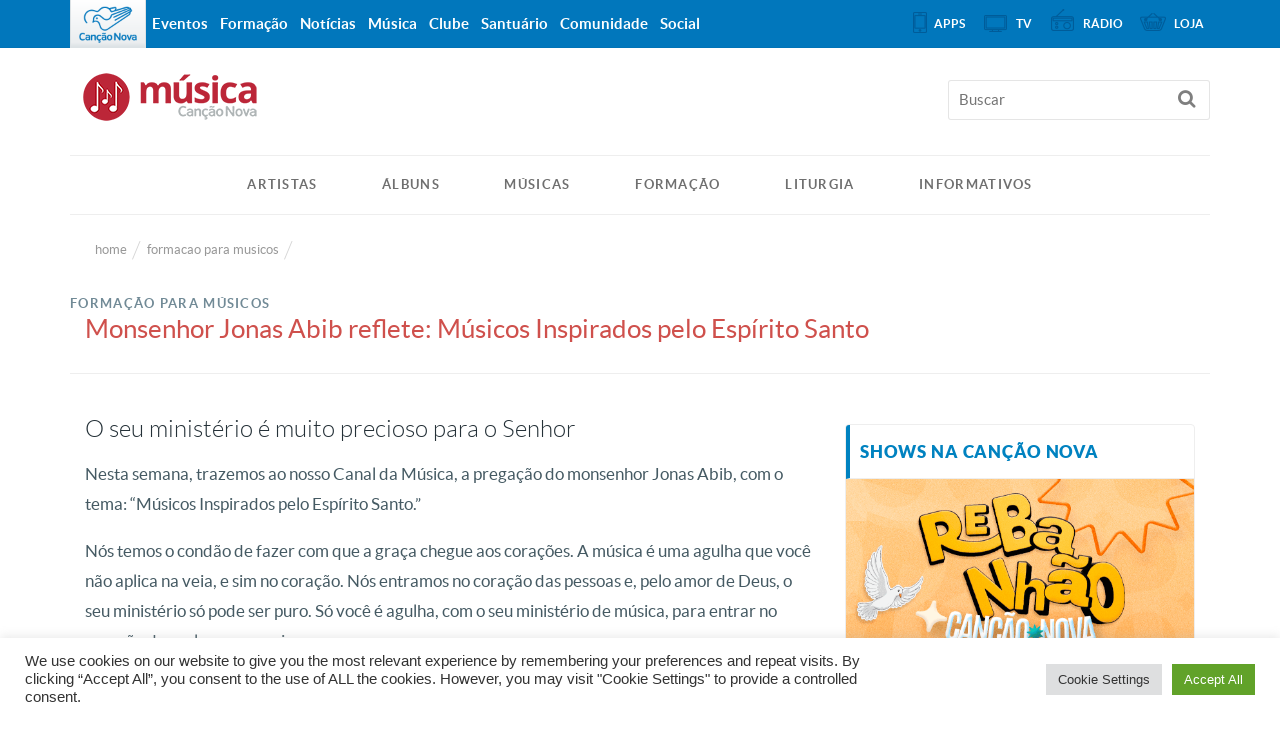

--- FILE ---
content_type: text/html; charset=UTF-8
request_url: https://musica.cancaonova.com/formacao-para-musicos/monsenhor-jonas-abib-reflete-musicos-inspirados-pelo-espirito-santo/
body_size: 15860
content:
<!DOCTYPE html>
<!--[if lt IE 7 ]><html  prefix="og: http://ogp.me/ns# og: http://ogp.me/ns#" class="no-js ie ie6 lte7 lte8 lte9"><![endif]-->
<!--[if IE 7 ]><html  prefix="og: http://ogp.me/ns# og: http://ogp.me/ns#" class="no-js ie ie7 lte7 lte8 lte9"><![endif]-->
<!--[if IE 8 ]><html  prefix="og: http://ogp.me/ns# og: http://ogp.me/ns#" class="no-js ie ie8 lte8 lte9"><![endif]-->
<!--[if IE 9 ]><html  prefix="og: http://ogp.me/ns# og: http://ogp.me/ns#" class="no-js ie ie9 lte9"><![endif]-->
<!--[if IE ]><html  prefix="og: http://ogp.me/ns# og: http://ogp.me/ns#" class="no-js ie"><![endif]-->
<!--[if (gt IE 9)|!(IE)]><!--><html  prefix="og: http://ogp.me/ns# og: http://ogp.me/ns#" ><!--<![endif]-->
	<head>
        <meta name="facebook-domain-verification" content="y1v0ycp1r8hs4j3gvxg9e9bol38157" />
                        <meta charset="UTF-8" />
        <meta name="viewport" content="width=device-width, initial-scale=1.0, maximum-scale=1.0, user-scalable=0">
        <meta http-equiv="X-UA-Compatible" content="IE=edge">
        				<link rel="shortcut icon" href="https://static.cancaonova.com/favicons/favicon.ico" type="image/x-icon" />

		<link rel="apple-touch-icon" sizes="57x57" href="https://static.cancaonova.com/favicons/apple-touch-icon-57x57.png">
		<link rel="apple-touch-icon" sizes="60x60" href="https://static.cancaonova.com/favicons/apple-touch-icon-60x60.png">
		<link rel="apple-touch-icon" sizes="72x72" href="https://static.cancaonova.com/favicons/apple-touch-icon-72x72.png">
		<link rel="apple-touch-icon" sizes="76x76" href="https://static.cancaonova.com/favicons/apple-touch-icon-76x76.png">
		<link rel="apple-touch-icon" sizes="114x114" href="https://static.cancaonova.com/favicons/apple-touch-icon-114x114.png">
		<link rel="apple-touch-icon" sizes="120x120" href="https://static.cancaonova.com/favicons/apple-touch-icon-120x120.png">
		<link rel="apple-touch-icon" sizes="144x144" href="https://static.cancaonova.com/favicons/apple-touch-icon-144x144.png">
		<link rel="apple-touch-icon" sizes="152x152" href="https://static.cancaonova.com/favicons/apple-touch-icon-152x152.png">
		<link rel="apple-touch-icon" sizes="180x180" href="https://static.cancaonova.com/favicons/apple-touch-icon-180x180.png">
		<link rel="icon" type="image/png" href="https://static.cancaonova.com/favicons/favicon-32x32.png" sizes="32x32">
		<link rel="icon" type="image/png" href="https://static.cancaonova.com/favicons/android-chrome-192x192.png" sizes="192x192">
		<link rel="icon" type="image/png" href="https://static.cancaonova.com/favicons/favicon-96x96.png" sizes="96x96">
		<link rel="icon" type="image/png" href="https://static.cancaonova.com/favicons/favicon-16x16.png" sizes="16x16">
		<link rel="manifest" href="https://static.cancaonova.com/favicons/manifest.json">
		<link rel="mask-icon" href="https://static.cancaonova.com/favicons/safari-pinned-tab.svg" color="#5bbad5">
		<meta name="msapplication-config" content="https://static.cancaonova.com/favicons/browserconfig.xml" />
		<meta name="msapplication-TileColor" content="#003c54">
		<meta name="msapplication-TileImage" content="https://static.cancaonova.com/favicons/mstile-144x144.png">
		<meta name="theme-color" content="#ffffff">        <link rel="profile" href="http://gmpg.org/xfn/11" />
        <title>Monsenhor Jonas Abib reflete: Músicos Inspirados pelo Espírito Santo</title>
        <meta name='robots' content='max-image-preview:large' />

<!-- This site is optimized with the Yoast SEO plugin v5.2 - https://yoast.com/wordpress/plugins/seo/ -->
<meta name="description" content="Nesta semana, trazemos como formação a pregação de monsenhor Jonas Abib com o título: &quot;Músicos Inspirados pelo Espírito Santo!&quot;. Assista!"/>
<link rel="canonical" href="https://musica.cancaonova.com/formacao-para-musicos/monsenhor-jonas-abib-reflete-musicos-inspirados-pelo-espirito-santo/" />
<meta property="og:locale" content="pt_BR" />
<meta property="og:type" content="article" />
<meta property="og:title" content="Monsenhor Jonas Abib reflete: Músicos Inspirados pelo Espírito Santo" />
<meta property="og:description" content="Nesta semana, trazemos como formação a pregação de monsenhor Jonas Abib com o título: &quot;Músicos Inspirados pelo Espírito Santo!&quot;. Assista!" />
<meta property="og:url" content="https://musica.cancaonova.com/formacao-para-musicos/monsenhor-jonas-abib-reflete-musicos-inspirados-pelo-espirito-santo/" />
<meta property="og:site_name" content="Música Católica" />
<meta property="article:section" content="Formação" />
<meta property="article:published_time" content="2018-11-23T09:00:24-02:00" />
<meta property="article:modified_time" content="2018-11-16T10:41:38-02:00" />
<meta property="og:updated_time" content="2018-11-16T10:41:38-02:00" />
<meta property="og:image" content="https://img.cancaonova.com/cnimages/canais/uploads/sites/15/2018/10/Formação-para-músicos.jpg" />
<meta property="og:image:secure_url" content="https://img.cancaonova.com/cnimages/canais/uploads/sites/15/2018/10/Formação-para-músicos.jpg" />
<meta property="og:image:width" content="1600" />
<meta property="og:image:height" content="1200" />
<meta name="twitter:card" content="summary_large_image" />
<meta name="twitter:description" content="Nesta semana, trazemos como formação a pregação de monsenhor Jonas Abib com o título: &quot;Músicos Inspirados pelo Espírito Santo!&quot;. Assista!" />
<meta name="twitter:title" content="Monsenhor Jonas Abib reflete: Músicos Inspirados pelo Espírito Santo" />
<meta name="twitter:image" content="https://img.cancaonova.com/cnimages/canais/uploads/sites/15/2018/10/Formação-para-músicos.jpg" />
<!-- / Yoast SEO plugin. -->

<link rel='dns-prefetch' href='//static.cancaonova.com' />
<link rel='dns-prefetch' href='//code.jquery.com' />
<link rel='dns-prefetch' href='//www.googletagmanager.com' />
<link rel="alternate" type="application/rss+xml" title="Feed para Música Católica &raquo;" href="https://musica.cancaonova.com/feed/" />
		<!-- This site uses the Google Analytics by MonsterInsights plugin v8.15 - Using Analytics tracking - https://www.monsterinsights.com/ -->
							<script src="//www.googletagmanager.com/gtag/js?id=UA-23737994-1"  data-cfasync="false" data-wpfc-render="false" type="text/javascript" async></script>
			<script data-cfasync="false" data-wpfc-render="false" type="text/javascript">
				var mi_version = '8.15';
				var mi_track_user = true;
				var mi_no_track_reason = '';
				
								var disableStrs = [
															'ga-disable-UA-23737994-1',
									];

				/* Function to detect opted out users */
				function __gtagTrackerIsOptedOut() {
					for (var index = 0; index < disableStrs.length; index++) {
						if (document.cookie.indexOf(disableStrs[index] + '=true') > -1) {
							return true;
						}
					}

					return false;
				}

				/* Disable tracking if the opt-out cookie exists. */
				if (__gtagTrackerIsOptedOut()) {
					for (var index = 0; index < disableStrs.length; index++) {
						window[disableStrs[index]] = true;
					}
				}

				/* Opt-out function */
				function __gtagTrackerOptout() {
					for (var index = 0; index < disableStrs.length; index++) {
						document.cookie = disableStrs[index] + '=true; expires=Thu, 31 Dec 2099 23:59:59 UTC; path=/';
						window[disableStrs[index]] = true;
					}
				}

				if ('undefined' === typeof gaOptout) {
					function gaOptout() {
						__gtagTrackerOptout();
					}
				}
								window.dataLayer = window.dataLayer || [];

				window.MonsterInsightsDualTracker = {
					helpers: {},
					trackers: {},
				};
				if (mi_track_user) {
					function __gtagDataLayer() {
						dataLayer.push(arguments);
					}

					function __gtagTracker(type, name, parameters) {
						if (!parameters) {
							parameters = {};
						}

						if (parameters.send_to) {
							__gtagDataLayer.apply(null, arguments);
							return;
						}

						if (type === 'event') {
							
														parameters.send_to = monsterinsights_frontend.ua;
							__gtagDataLayer(type, name, parameters);
													} else {
							__gtagDataLayer.apply(null, arguments);
						}
					}

					__gtagTracker('js', new Date());
					__gtagTracker('set', {
						'developer_id.dZGIzZG': true,
											});
															__gtagTracker('config', 'UA-23737994-1', {"forceSSL":"true"} );
										window.gtag = __gtagTracker;										(function () {
						/* https://developers.google.com/analytics/devguides/collection/analyticsjs/ */
						/* ga and __gaTracker compatibility shim. */
						var noopfn = function () {
							return null;
						};
						var newtracker = function () {
							return new Tracker();
						};
						var Tracker = function () {
							return null;
						};
						var p = Tracker.prototype;
						p.get = noopfn;
						p.set = noopfn;
						p.send = function () {
							var args = Array.prototype.slice.call(arguments);
							args.unshift('send');
							__gaTracker.apply(null, args);
						};
						var __gaTracker = function () {
							var len = arguments.length;
							if (len === 0) {
								return;
							}
							var f = arguments[len - 1];
							if (typeof f !== 'object' || f === null || typeof f.hitCallback !== 'function') {
								if ('send' === arguments[0]) {
									var hitConverted, hitObject = false, action;
									if ('event' === arguments[1]) {
										if ('undefined' !== typeof arguments[3]) {
											hitObject = {
												'eventAction': arguments[3],
												'eventCategory': arguments[2],
												'eventLabel': arguments[4],
												'value': arguments[5] ? arguments[5] : 1,
											}
										}
									}
									if ('pageview' === arguments[1]) {
										if ('undefined' !== typeof arguments[2]) {
											hitObject = {
												'eventAction': 'page_view',
												'page_path': arguments[2],
											}
										}
									}
									if (typeof arguments[2] === 'object') {
										hitObject = arguments[2];
									}
									if (typeof arguments[5] === 'object') {
										Object.assign(hitObject, arguments[5]);
									}
									if ('undefined' !== typeof arguments[1].hitType) {
										hitObject = arguments[1];
										if ('pageview' === hitObject.hitType) {
											hitObject.eventAction = 'page_view';
										}
									}
									if (hitObject) {
										action = 'timing' === arguments[1].hitType ? 'timing_complete' : hitObject.eventAction;
										hitConverted = mapArgs(hitObject);
										__gtagTracker('event', action, hitConverted);
									}
								}
								return;
							}

							function mapArgs(args) {
								var arg, hit = {};
								var gaMap = {
									'eventCategory': 'event_category',
									'eventAction': 'event_action',
									'eventLabel': 'event_label',
									'eventValue': 'event_value',
									'nonInteraction': 'non_interaction',
									'timingCategory': 'event_category',
									'timingVar': 'name',
									'timingValue': 'value',
									'timingLabel': 'event_label',
									'page': 'page_path',
									'location': 'page_location',
									'title': 'page_title',
								};
								for (arg in args) {
																		if (!(!args.hasOwnProperty(arg) || !gaMap.hasOwnProperty(arg))) {
										hit[gaMap[arg]] = args[arg];
									} else {
										hit[arg] = args[arg];
									}
								}
								return hit;
							}

							try {
								f.hitCallback();
							} catch (ex) {
							}
						};
						__gaTracker.create = newtracker;
						__gaTracker.getByName = newtracker;
						__gaTracker.getAll = function () {
							return [];
						};
						__gaTracker.remove = noopfn;
						__gaTracker.loaded = true;
						window['__gaTracker'] = __gaTracker;
					})();
									} else {
										console.log("");
					(function () {
						function __gtagTracker() {
							return null;
						}

						window['__gtagTracker'] = __gtagTracker;
						window['gtag'] = __gtagTracker;
					})();
									}
			</script>
				<!-- / Google Analytics by MonsterInsights -->
		<script type="text/javascript">
/* <![CDATA[ */
window._wpemojiSettings = {"baseUrl":"https:\/\/s.w.org\/images\/core\/emoji\/15.0.3\/72x72\/","ext":".png","svgUrl":"https:\/\/s.w.org\/images\/core\/emoji\/15.0.3\/svg\/","svgExt":".svg","source":{"concatemoji":"https:\/\/musica.cancaonova.com\/wp-includes\/js\/wp-emoji-release.min.js?ver=6.5.2"}};
/*! This file is auto-generated */
!function(i,n){var o,s,e;function c(e){try{var t={supportTests:e,timestamp:(new Date).valueOf()};sessionStorage.setItem(o,JSON.stringify(t))}catch(e){}}function p(e,t,n){e.clearRect(0,0,e.canvas.width,e.canvas.height),e.fillText(t,0,0);var t=new Uint32Array(e.getImageData(0,0,e.canvas.width,e.canvas.height).data),r=(e.clearRect(0,0,e.canvas.width,e.canvas.height),e.fillText(n,0,0),new Uint32Array(e.getImageData(0,0,e.canvas.width,e.canvas.height).data));return t.every(function(e,t){return e===r[t]})}function u(e,t,n){switch(t){case"flag":return n(e,"\ud83c\udff3\ufe0f\u200d\u26a7\ufe0f","\ud83c\udff3\ufe0f\u200b\u26a7\ufe0f")?!1:!n(e,"\ud83c\uddfa\ud83c\uddf3","\ud83c\uddfa\u200b\ud83c\uddf3")&&!n(e,"\ud83c\udff4\udb40\udc67\udb40\udc62\udb40\udc65\udb40\udc6e\udb40\udc67\udb40\udc7f","\ud83c\udff4\u200b\udb40\udc67\u200b\udb40\udc62\u200b\udb40\udc65\u200b\udb40\udc6e\u200b\udb40\udc67\u200b\udb40\udc7f");case"emoji":return!n(e,"\ud83d\udc26\u200d\u2b1b","\ud83d\udc26\u200b\u2b1b")}return!1}function f(e,t,n){var r="undefined"!=typeof WorkerGlobalScope&&self instanceof WorkerGlobalScope?new OffscreenCanvas(300,150):i.createElement("canvas"),a=r.getContext("2d",{willReadFrequently:!0}),o=(a.textBaseline="top",a.font="600 32px Arial",{});return e.forEach(function(e){o[e]=t(a,e,n)}),o}function t(e){var t=i.createElement("script");t.src=e,t.defer=!0,i.head.appendChild(t)}"undefined"!=typeof Promise&&(o="wpEmojiSettingsSupports",s=["flag","emoji"],n.supports={everything:!0,everythingExceptFlag:!0},e=new Promise(function(e){i.addEventListener("DOMContentLoaded",e,{once:!0})}),new Promise(function(t){var n=function(){try{var e=JSON.parse(sessionStorage.getItem(o));if("object"==typeof e&&"number"==typeof e.timestamp&&(new Date).valueOf()<e.timestamp+604800&&"object"==typeof e.supportTests)return e.supportTests}catch(e){}return null}();if(!n){if("undefined"!=typeof Worker&&"undefined"!=typeof OffscreenCanvas&&"undefined"!=typeof URL&&URL.createObjectURL&&"undefined"!=typeof Blob)try{var e="postMessage("+f.toString()+"("+[JSON.stringify(s),u.toString(),p.toString()].join(",")+"));",r=new Blob([e],{type:"text/javascript"}),a=new Worker(URL.createObjectURL(r),{name:"wpTestEmojiSupports"});return void(a.onmessage=function(e){c(n=e.data),a.terminate(),t(n)})}catch(e){}c(n=f(s,u,p))}t(n)}).then(function(e){for(var t in e)n.supports[t]=e[t],n.supports.everything=n.supports.everything&&n.supports[t],"flag"!==t&&(n.supports.everythingExceptFlag=n.supports.everythingExceptFlag&&n.supports[t]);n.supports.everythingExceptFlag=n.supports.everythingExceptFlag&&!n.supports.flag,n.DOMReady=!1,n.readyCallback=function(){n.DOMReady=!0}}).then(function(){return e}).then(function(){var e;n.supports.everything||(n.readyCallback(),(e=n.source||{}).concatemoji?t(e.concatemoji):e.wpemoji&&e.twemoji&&(t(e.twemoji),t(e.wpemoji)))}))}((window,document),window._wpemojiSettings);
/* ]]> */
</script>
<!--[if lt IE 9]>
	<script src="//html5shiv.googlecode.com/svn/trunk/html5.js" onload="window.ieshiv=true;"></script>
	<script>!window.ieshiv && document.write(unescape('%3Cscript src="https://musica.cancaonova.com/wp-content/themes/cancaonova_base_theme/js/ieshiv.js"%3E%3C/script%3E'))</script>
<![endif]-->
<link rel='stylesheet' id='static-normalize-css' href='https://static.cancaonova.com/normalize.css?ver=1.0.5' type='text/css' media='all' />
<link rel='stylesheet' id='static-font-css' href='https://static.cancaonova.com/font.css?ver=1.0.5' type='text/css' media='all' />
<link rel='stylesheet' id='static-globalbar-css' href='https://static.cancaonova.com/globalbar.css?ver=1.0.5' type='text/css' media='all' />
<link rel='stylesheet' id='static-footer-css' href='https://static.cancaonova.com/footer.css?ver=1.0.5' type='text/css' media='all' />
<link rel='stylesheet' id='static-print-css' href='https://static.cancaonova.com/print.css?ver=1.0.5' type='text/css' media='all' />
<link rel='stylesheet' id='static-header-css' href='https://static.cancaonova.com/header.css?ver=1.0.5' type='text/css' media='all' />
<link rel='stylesheet' id='static-singular-css' href='https://static.cancaonova.com/singular.css?ver=1.0.5' type='text/css' media='all' />
<style id='wp-emoji-styles-inline-css' type='text/css'>

	img.wp-smiley, img.emoji {
		display: inline !important;
		border: none !important;
		box-shadow: none !important;
		height: 1em !important;
		width: 1em !important;
		margin: 0 0.07em !important;
		vertical-align: -0.1em !important;
		background: none !important;
		padding: 0 !important;
	}
</style>
<link rel='stylesheet' id='global-css' href='https://musica.cancaonova.com/wp-content/themes/musica_theme/library/css/main/global.css?ver=1.0.5' type='text/css' media='all' />
<link rel='stylesheet' id='single-css' href='https://musica.cancaonova.com/wp-content/themes/musica_theme/library/css/single.css?ver=1.0.5' type='text/css' media='all' />
<link rel='stylesheet' id='cookie-law-info-css' href='https://musica.cancaonova.com/wp-content/plugins/cookie-law-info/public/css/cookie-law-info-public.css?ver=2.0.4' type='text/css' media='all' />
<link rel='stylesheet' id='cookie-law-info-gdpr-css' href='https://musica.cancaonova.com/wp-content/plugins/cookie-law-info/public/css/cookie-law-info-gdpr.css?ver=2.0.4' type='text/css' media='all' />
<link rel='stylesheet' id='prefix-style-css' href='https://musica.cancaonova.com/wp-content/plugins/cancaonova_social_network_widget/css/style_social_network.css?ver=1.0.5' type='text/css' media='all' />
<link rel='stylesheet' id='grayscale-css' href='https://musica.cancaonova.com/wp-content/plugins/musica_plugin/Views/static/css/grayscale.css?ver=1' type='text/css' media='' />
<link rel='stylesheet' id='responsive-lightbox-swipebox-css' href='https://musica.cancaonova.com/wp-content/plugins/responsive-lightbox/assets/swipebox/swipebox.min.css?ver=2.4.5' type='text/css' media='all' />
<link rel='stylesheet' id='slickr-flickr-css' href='https://musica.cancaonova.com/wp-content/plugins/slickr-flickr/styles/public.css?ver=2.5.4' type='text/css' media='all' />
<link rel='stylesheet' id='slickr-flickr-lightbox-css' href='https://musica.cancaonova.com/wp-content/plugins/slickr-flickr/styles/lightGallery.css?ver=1.0' type='text/css' media='all' />
<link rel='stylesheet' id='dashicons-css' href='https://musica.cancaonova.com/wp-includes/css/dashicons.min.css?ver=1.0.5' type='text/css' media='all' />
<link rel='stylesheet' id='thickbox-css' href='https://musica.cancaonova.com/wp-includes/js/thickbox/thickbox.css?ver=1.0.5' type='text/css' media='all' />
<link rel='stylesheet' id='galleria-classic-css' href='https://musica.cancaonova.com/wp-content/plugins/slickr-flickr/galleria/themes/classic/galleria.classic.css?ver=1.4.2' type='text/css' media='all' />
<script type="text/javascript" src="https://musica.cancaonova.com/wp-includes/js/jquery/jquery.min.js?ver=3.7.1" id="jquery-core-js"></script>
<script type="text/javascript" src="https://musica.cancaonova.com/wp-includes/js/jquery/jquery-migrate.min.js?ver=3.4.1" id="jquery-migrate-js"></script>
<script type="text/javascript" src="https://static.cancaonova.com/loadhtml5shiv.js?ver=1.0.5" id="loadhtml5shiv-js"></script>
<script type="text/javascript" src="https://static.cancaonova.com/readmore.js?ver=1.0.5" id="readmore-js"></script>
<script type="text/javascript" src="https://musica.cancaonova.com/wp-content/plugins/google-analytics-for-wordpress/assets/js/frontend-gtag.min.js?ver=8.15" id="monsterinsights-frontend-script-js"></script>
<script data-cfasync="false" data-wpfc-render="false" type="text/javascript" id='monsterinsights-frontend-script-js-extra'>/* <![CDATA[ */
var monsterinsights_frontend = {"js_events_tracking":"true","download_extensions":"doc,pdf,ppt,zip,xls,docx,pptx,xlsx","inbound_paths":"[]","home_url":"https:\/\/musica.cancaonova.com","hash_tracking":"false","ua":"UA-23737994-1","v4_id":""};/* ]]> */
</script>
<script type="text/javascript" src="https://code.jquery.com/jquery-migrate-1.4.1.min.js?ver=1.0.5" id="jquery-migrete-1.4.1-js"></script>
<script type="text/javascript" id="cookie-law-info-js-extra">
/* <![CDATA[ */
var Cli_Data = {"nn_cookie_ids":[],"cookielist":[],"non_necessary_cookies":[],"ccpaEnabled":"","ccpaRegionBased":"","ccpaBarEnabled":"","strictlyEnabled":["necessary","obligatoire"],"ccpaType":"gdpr","js_blocking":"","custom_integration":"","triggerDomRefresh":"","secure_cookies":""};
var cli_cookiebar_settings = {"animate_speed_hide":"500","animate_speed_show":"500","background":"#FFF","border":"#b1a6a6c2","border_on":"","button_1_button_colour":"#61a229","button_1_button_hover":"#4e8221","button_1_link_colour":"#fff","button_1_as_button":"1","button_1_new_win":"","button_2_button_colour":"#333","button_2_button_hover":"#292929","button_2_link_colour":"#444","button_2_as_button":"","button_2_hidebar":"","button_3_button_colour":"#dedfe0","button_3_button_hover":"#b2b2b3","button_3_link_colour":"#333333","button_3_as_button":"1","button_3_new_win":"","button_4_button_colour":"#dedfe0","button_4_button_hover":"#b2b2b3","button_4_link_colour":"#333333","button_4_as_button":"1","button_7_button_colour":"#61a229","button_7_button_hover":"#4e8221","button_7_link_colour":"#fff","button_7_as_button":"1","button_7_new_win":"","font_family":"inherit","header_fix":"","notify_animate_hide":"1","notify_animate_show":"","notify_div_id":"#cookie-law-info-bar","notify_position_horizontal":"right","notify_position_vertical":"bottom","scroll_close":"","scroll_close_reload":"","accept_close_reload":"","reject_close_reload":"","showagain_tab":"","showagain_background":"#fff","showagain_border":"#000","showagain_div_id":"#cookie-law-info-again","showagain_x_position":"100px","text":"#333333","show_once_yn":"","show_once":"10000","logging_on":"","as_popup":"","popup_overlay":"1","bar_heading_text":"","cookie_bar_as":"banner","popup_showagain_position":"bottom-right","widget_position":"left"};
var log_object = {"ajax_url":"https:\/\/musica.cancaonova.com\/wp-admin\/admin-ajax.php"};
/* ]]> */
</script>
<script type="text/javascript" src="https://musica.cancaonova.com/wp-content/plugins/cookie-law-info/public/js/cookie-law-info-public.js?ver=2.0.4" id="cookie-law-info-js"></script>
<script type="text/javascript" src="https://musica.cancaonova.com/wp-content/plugins/musica_plugin/Views/static/js/grayscale.js?ver=1" id="grayscale-js"></script>
<script type="text/javascript" src="https://musica.cancaonova.com/wp-content/plugins/responsive-lightbox/assets/swipebox/jquery.swipebox.min.js?ver=2.4.5" id="responsive-lightbox-swipebox-js"></script>
<script type="text/javascript" src="https://musica.cancaonova.com/wp-includes/js/underscore.min.js?ver=1.13.4" id="underscore-js"></script>
<script type="text/javascript" src="https://musica.cancaonova.com/wp-content/plugins/responsive-lightbox/assets/infinitescroll/infinite-scroll.pkgd.min.js?ver=1.0.5" id="responsive-lightbox-infinite-scroll-js"></script>
<script type="text/javascript" id="responsive-lightbox-js-before">
/* <![CDATA[ */
var rlArgs = {"script":"swipebox","selector":"lightbox","customEvents":"","activeGalleries":true,"animation":true,"hideCloseButtonOnMobile":false,"removeBarsOnMobile":false,"hideBars":true,"hideBarsDelay":5000,"videoMaxWidth":1080,"useSVG":true,"loopAtEnd":false,"woocommerce_gallery":false,"ajaxurl":"https:\/\/musica.cancaonova.com\/wp-admin\/admin-ajax.php","nonce":"cdffe4b6e3","preview":false,"postId":17853,"scriptExtension":false};
/* ]]> */
</script>
<script type="text/javascript" src="https://musica.cancaonova.com/wp-content/plugins/responsive-lightbox/js/front.js?ver=2.4.5" id="responsive-lightbox-js"></script>
<script type="text/javascript" src="https://musica.cancaonova.com/wp-content/plugins/slickr-flickr/scripts/lightGallery.min.js?ver=1.0" id="slickr-flickr-lightbox-js"></script>
<script type="text/javascript" id="thickbox-js-extra">
/* <![CDATA[ */
var thickboxL10n = {"next":"Pr\u00f3ximo \u00bb","prev":"\u00ab Anterior","image":"Imagem","of":"de","close":"Fechar","noiframes":"Este recurso necessita frames embutidos. Voc\u00ea desativou iframes ou seu navegador n\u00e3o os suporta.","loadingAnimation":"https:\/\/musica.cancaonova.com\/wp-includes\/js\/thickbox\/loadingAnimation.gif"};
/* ]]> */
</script>
<script type="text/javascript" src="https://musica.cancaonova.com/wp-includes/js/thickbox/thickbox.js?ver=3.1-20121105" id="thickbox-js"></script>
<script type="text/javascript" src="https://musica.cancaonova.com/wp-content/plugins/slickr-flickr/galleria/galleria-1.4.2.min.js?ver=1.4.2" id="galleria-js"></script>
<script type="text/javascript" src="https://musica.cancaonova.com/wp-content/plugins/slickr-flickr/galleria/themes/classic/galleria.classic.min.js?ver=1.4.2" id="galleria-classic-js"></script>
<script type="text/javascript" src="https://musica.cancaonova.com/wp-content/plugins/slickr-flickr/scripts/responsiveslides.min.js?ver=1.54" id="rslides-js"></script>
<script type="text/javascript" src="https://musica.cancaonova.com/wp-content/plugins/slickr-flickr/scripts/public.js?ver=2.5.4" id="slickr-flickr-js"></script>
<link rel="https://api.w.org/" href="https://musica.cancaonova.com/wp-json/" /><link rel="alternate" type="application/json" href="https://musica.cancaonova.com/wp-json/wp/v2/posts/17853" /><link rel="EditURI" type="application/rsd+xml" title="RSD" href="https://musica.cancaonova.com/xmlrpc.php?rsd" />

<link rel='shortlink' href='https://musica.cancaonova.com/?p=17853' />
<link rel="alternate" type="application/json+oembed" href="https://musica.cancaonova.com/wp-json/oembed/1.0/embed?url=https%3A%2F%2Fmusica.cancaonova.com%2Fformacao-para-musicos%2Fmonsenhor-jonas-abib-reflete-musicos-inspirados-pelo-espirito-santo%2F" />
<link rel="alternate" type="text/xml+oembed" href="https://musica.cancaonova.com/wp-json/oembed/1.0/embed?url=https%3A%2F%2Fmusica.cancaonova.com%2Fformacao-para-musicos%2Fmonsenhor-jonas-abib-reflete-musicos-inspirados-pelo-espirito-santo%2F&#038;format=xml" />
<!--[if (gte IE 6)&(lte IE 8)]>
		<script type='text/javascript' src='https://musica.cancaonova.com/wp-content/themes/cancaonova_base_theme/js/selectivizr.js?ver=1.0.2'></script>
	<![endif]--><meta name="p:domain_verify" content=""/><meta name="generator" content="Site Kit by Google 1.149.1" /><style id="wplmi-inline-css" type="text/css"> span.wplmi-user-avatar { width: 16px;display: inline-block !important;flex-shrink: 0; } img.wplmi-elementor-avatar { border-radius: 100%;margin-right: 3px; } 

</style>
<meta property="fb:app_id" content="1409990955964054"/><!-- Open Graph Meta Data by WP-Open-Graph plugin-->
<meta property="og:site_name" content="Música Católica" />
<meta property="og:locale" content="pt_br" />
<meta property="og:type" content="article" />
<meta property="og:title" content="Monsenhor Jonas Abib reflete: Músicos Inspirados pelo Espírito Santo" />
<meta property="og:url" content="https://musica.cancaonova.com/formacao-para-musicos/monsenhor-jonas-abib-reflete-musicos-inspirados-pelo-espirito-santo/" />
<meta property="og:description" content="Nesta semana, trazemos como formação a pregação de monsenhor Jonas Abib com o título: &quot;Músicos Inspirados pelo Espírito Santo!&quot;. Assista!" />
<meta property="og:image" content="https://img.cancaonova.com/cnimages/canais/uploads/sites/15/2018/10/Formação-para-músicos.jpg" />
<!-- /Open Graph Meta Data -->
    </head>
    <body class="post-template-default single single-post postid-17853 single-format-standard">
    <div id="wrap-header">
        <!-- header-begin -->
        <header>
            <div id="header-content" class="container">
                <div class="logo-cancaonova">
                    <a href="https://www.cancaonova.com" title="Portal Canção Nova" class="marca hide">
                        <img src="https://static.cancaonova.com/images/marca.png" title="Canção Nova" alt="Canção Nova">
                    </a>
                </div>
                <div id="signature">
                    					<h1>
						<a class="tipo" href="https://musica.cancaonova.com/" title="Música Católica" rel="home">
							<span class="hide">Canção Nova - </span>
							<span class="title-site">Música Católica</span>
							<span class="slogan-site"></span>
						</a>
					</h1>                </div>
                <input type="checkbox" id="read_more">
                <label for="read_more" id="for_read_more" onclick="">Menu <span>do Site</span></label>
                <a id="anchor-globalbar" href="#globalbar">Sites Canção Nova</a>
                <nav id="menu-site">
                    <a id="skip" href="#wrap" title="Saltar para conteúdo">Saltar para conteúdo</a>
<div class="menu-nav-container"><ul id="menu-nav" class="menu"><li id="menu-item-5972" class="menu-item menu-item-type-custom menu-item-object-custom menu-item-5972"><a href="https://musica.cancaonova.com/artista/">Artistas</a></li>
<li id="menu-item-5971" class="menu-item menu-item-type-post_type menu-item-object-page menu-item-5971"><a href="https://musica.cancaonova.com/albuns/">Álbuns</a></li>
<li id="menu-item-5970" class="menu-item menu-item-type-post_type menu-item-object-page menu-item-5970"><a href="https://musica.cancaonova.com/musicas/">Músicas</a></li>
<li id="menu-item-491" class="menu-item menu-item-type-custom menu-item-object-custom menu-item-491"><a title="Formação para músicos" href="https://musica.cancaonova.com/formacao-para-musicos/">Formação</a></li>
<li id="menu-item-490" class="menu-item menu-item-type-custom menu-item-object-custom menu-item-490"><a title="Liturgia para músicos" href="https://musica.cancaonova.com/featured_page/liturgia-para-musicos/">Liturgia</a></li>
<li id="menu-item-10" class="menu-item menu-item-type-custom menu-item-object-custom menu-item-10"><a href="https://musica.cancaonova.com/category/informativos/">Informativos</a></li>
</ul></div>                </nav>
                <form method="get" class="searchform" id="searchform" action="https://musica.cancaonova.com/">
	<span class="search-open"></span>
	<span class="search-close"></span>
	<div>
		<label for="s" class="assistive-text">Buscar</label>
		<input type="text" class="field" name="s" id="s" placeholder="Buscar" />
		<input type="submit" class="submit" name="submit" id="searchsubmit" value="Buscar" />
	</div>
</form>
            </div>
        </header>
        <!-- header-end -->
    </div>
    <div id="wrap">
                <section id="content" role="main">

<section class="container">
    <div class="row">
        <hgroup class="content-header">

	
	<div class="breadcrumbs">
	<ul>
					<li>
								<a href="http://musica.cancaonova.com">
					home				</a>
			</li>
					<li>
									<span></span>
								<a href="http://musica.cancaonova.com/formacao-para-musicos">
					formacao para musicos				</a>
			</li>
			</ul>
</div>
						<h2 class="entry-subtitle">FORMAÇÃO PARA MÚSICOS</h2>
			
	<h1 class=" entry-title ">
		<span>
			Monsenhor Jonas Abib reflete: Músicos Inspirados pelo Espírito Santo		</span>
	</h1>

			<div class="entry-meta">
			<div class="date-posts">
						<span class="modified">
							</span>
			</div>
			</div><!-- .entry-meta -->
</hgroup>
    <div id="content-post" class="container-content">
        <article id="post-17853" class="post-17853 post type-post status-publish format-standard has-post-thumbnail hentry category-formacao-para-musicos">
            <div class="entry-content">
                <h2>O seu ministério é muito precioso para o Senhor</h2>
<p>Nesta semana, trazemos ao nosso Canal da Música, a pregação do monsenhor Jonas Abib, com o tema: &#8220;Músicos Inspirados pelo Espírito Santo.&#8221;</p>
<p>Nós temos o condão de fazer com que a graça chegue aos corações. A música é uma agulha que você não aplica na veia, e sim no coração. Nós entramos no coração das pessoas e, pelo amor de Deus, o seu ministério só pode ser puro. Só você é agulha, com o seu&nbsp;ministério de música, para entrar no coração daqueles que precisam.</p>
<p>O Senhor impulsionará as pessoas a virem até você, então, você precisa aplicar a graça de Deus nos corações delas. O seu ministério é muito precioso para o Senhor e, também, para nossos irmãos que estão no pecado. Mesmo na revolta, mesmo na decepção, deixe o&nbsp;Espírito Santo&nbsp;encharcar você, porque Deus não desanimou de você, nem do seu ministério. O primeiro instrumento a ser tocado pelo Senhor é o músico.</p>
<p>Assista a pregação:</p>
<p><iframe title="MÃºsicos Inspirados pelo EspÃ­rito Santo - Monsenhor Jonas Abib (20/05/2000)" width="600" height="338" src="https://www.youtube.com/embed/ouE0t52AUv8?feature=oembed&amp;rel=0" frameborder="0" allow="accelerometer; autoplay; clipboard-write; encrypted-media; gyroscope; picture-in-picture; web-share" referrerpolicy="strict-origin-when-cross-origin" allowfullscreen></iframe></p>
<p><strong>Veja mais:</strong></p>
<p><a href="https://musica.cancaonova.com/formacao-para-musicos/declarar-ou-negar-jesus-monsenhor-jonas-abib/">:: Declarar ou negar a Jesus &#8211; Monsenhor Jonas Abib</a><br />
 <a href="https://musica.cancaonova.com/liturgia/salmos/sugestao-de-melodia-para-o-salmo-15-33o-domingo-tempo-comum/">:: Sugestão de melodia para o salmo 15 &#8211; 33º Domingo do Tempo Comum</a></p>
<h2 class="simple-related-posts-title">Relacionados</h2><ul class="simple-related-posts"><li><a href="https://musica.cancaonova.com/formacao-para-musicos/a-essencia-do-ministerio-de-musica-fe-uncao-e-discernimento/" ><p class="thumb" style="width:200px;" ><img decoding="async" width="200" height="200" src="https://img.cancaonova.com/cnimages/canais/uploads/sites/15/2025/05/Capa-Site-PEJONAS-200x200.jpg" class="attachment-thumbnail size-thumbnail wp-post-image" alt="" srcset="https://img.cancaonova.com/cnimages/canais/uploads/sites/15/2025/05/Capa-Site-PEJONAS-200x200.jpg 200w, https://img.cancaonova.com/cnimages/canais/uploads/sites/15/2025/05/Capa-Site-PEJONAS-115x115.jpg 115w, https://img.cancaonova.com/cnimages/canais/uploads/sites/15/2025/05/Capa-Site-PEJONAS-87x87.jpg 87w, https://img.cancaonova.com/cnimages/canais/uploads/sites/15/2025/05/Capa-Site-PEJONAS-72x72.jpg 72w, https://img.cancaonova.com/cnimages/canais/uploads/sites/15/2025/05/Capa-Site-PEJONAS-60x60.jpg 60w, https://img.cancaonova.com/cnimages/canais/uploads/sites/15/2025/05/Capa-Site-PEJONAS-45x45.jpg 45w, https://img.cancaonova.com/cnimages/canais/uploads/sites/15/2025/05/Capa-Site-PEJONAS-32x32.jpg 32w, https://img.cancaonova.com/cnimages/canais/uploads/sites/15/2025/05/Capa-Site-PEJONAS-210x210.jpg 210w, https://img.cancaonova.com/cnimages/canais/uploads/sites/15/2025/05/Capa-Site-PEJONAS-80x80.jpg 80w, https://img.cancaonova.com/cnimages/canais/uploads/sites/15/2025/05/Capa-Site-PEJONAS-300x300.jpg 300w" sizes="(max-width: 200px) 100vw, 200px" /></p><p class="title">A Essência do Ministério de Música: Fé, Unção e Discernimento</p></a></li><li><a href="https://musica.cancaonova.com/formacao-para-musicos/cantico-novo-musicos-inspirados-pelo-espirito-santo/" ><p class="thumb" style="width:200px;" ><img decoding="async" width="200" height="200" src="https://img.cancaonova.com/cnimages/canais/uploads/sites/15/2025/05/Capa-Site-PEJONAS-200x200.jpg" class="attachment-thumbnail size-thumbnail wp-post-image" alt="" srcset="https://img.cancaonova.com/cnimages/canais/uploads/sites/15/2025/05/Capa-Site-PEJONAS-200x200.jpg 200w, https://img.cancaonova.com/cnimages/canais/uploads/sites/15/2025/05/Capa-Site-PEJONAS-115x115.jpg 115w, https://img.cancaonova.com/cnimages/canais/uploads/sites/15/2025/05/Capa-Site-PEJONAS-87x87.jpg 87w, https://img.cancaonova.com/cnimages/canais/uploads/sites/15/2025/05/Capa-Site-PEJONAS-72x72.jpg 72w, https://img.cancaonova.com/cnimages/canais/uploads/sites/15/2025/05/Capa-Site-PEJONAS-60x60.jpg 60w, https://img.cancaonova.com/cnimages/canais/uploads/sites/15/2025/05/Capa-Site-PEJONAS-45x45.jpg 45w, https://img.cancaonova.com/cnimages/canais/uploads/sites/15/2025/05/Capa-Site-PEJONAS-32x32.jpg 32w, https://img.cancaonova.com/cnimages/canais/uploads/sites/15/2025/05/Capa-Site-PEJONAS-210x210.jpg 210w, https://img.cancaonova.com/cnimages/canais/uploads/sites/15/2025/05/Capa-Site-PEJONAS-80x80.jpg 80w, https://img.cancaonova.com/cnimages/canais/uploads/sites/15/2025/05/Capa-Site-PEJONAS-300x300.jpg 300w" sizes="(max-width: 200px) 100vw, 200px" /></p><p class="title">A Essência do Ministério de Música: Fé, Unção e Discernimento</p></a></li><li><a href="https://musica.cancaonova.com/formacao-para-musicos/cantico-novo-musicos-inspirados/" ><p class="thumb" style="width:200px;" ><img decoding="async" width="200" height="200" src="https://img.cancaonova.com/cnimages/canais/uploads/sites/15/2025/03/Padre-Jonas-Formacao-3-200x200.jpg" class="attachment-thumbnail size-thumbnail wp-post-image" alt="" srcset="https://img.cancaonova.com/cnimages/canais/uploads/sites/15/2025/03/Padre-Jonas-Formacao-3-200x200.jpg 200w, https://img.cancaonova.com/cnimages/canais/uploads/sites/15/2025/03/Padre-Jonas-Formacao-3-115x115.jpg 115w, https://img.cancaonova.com/cnimages/canais/uploads/sites/15/2025/03/Padre-Jonas-Formacao-3-87x87.jpg 87w, https://img.cancaonova.com/cnimages/canais/uploads/sites/15/2025/03/Padre-Jonas-Formacao-3-72x72.jpg 72w, https://img.cancaonova.com/cnimages/canais/uploads/sites/15/2025/03/Padre-Jonas-Formacao-3-60x60.jpg 60w, https://img.cancaonova.com/cnimages/canais/uploads/sites/15/2025/03/Padre-Jonas-Formacao-3-45x45.jpg 45w, https://img.cancaonova.com/cnimages/canais/uploads/sites/15/2025/03/Padre-Jonas-Formacao-3-32x32.jpg 32w, https://img.cancaonova.com/cnimages/canais/uploads/sites/15/2025/03/Padre-Jonas-Formacao-3-210x210.jpg 210w, https://img.cancaonova.com/cnimages/canais/uploads/sites/15/2025/03/Padre-Jonas-Formacao-3-80x80.jpg 80w, https://img.cancaonova.com/cnimages/canais/uploads/sites/15/2025/03/Padre-Jonas-Formacao-3-300x300.jpg 300w" sizes="(max-width: 200px) 100vw, 200px" /></p><p class="title">Cântico Novo: Músicos Inspirados Pelo Espírito Santo</p></a></li><li><a href="https://musica.cancaonova.com/formacao-para-musicos/o-dom-da-composicao-em-mim/" ><p class="thumb" style="width:200px;" ><img loading="lazy" decoding="async" width="200" height="200" src="https://img.cancaonova.com/cnimages/canais/uploads/sites/15/2024/11/1920x1080_2150731424-200x200.jpg" class="attachment-thumbnail size-thumbnail wp-post-image" alt="O dom da composição em mim!" srcset="https://img.cancaonova.com/cnimages/canais/uploads/sites/15/2024/11/1920x1080_2150731424-200x200.jpg 200w, https://img.cancaonova.com/cnimages/canais/uploads/sites/15/2024/11/1920x1080_2150731424-115x115.jpg 115w, https://img.cancaonova.com/cnimages/canais/uploads/sites/15/2024/11/1920x1080_2150731424-87x87.jpg 87w, https://img.cancaonova.com/cnimages/canais/uploads/sites/15/2024/11/1920x1080_2150731424-72x72.jpg 72w, https://img.cancaonova.com/cnimages/canais/uploads/sites/15/2024/11/1920x1080_2150731424-60x60.jpg 60w, https://img.cancaonova.com/cnimages/canais/uploads/sites/15/2024/11/1920x1080_2150731424-45x45.jpg 45w, https://img.cancaonova.com/cnimages/canais/uploads/sites/15/2024/11/1920x1080_2150731424-32x32.jpg 32w, https://img.cancaonova.com/cnimages/canais/uploads/sites/15/2024/11/1920x1080_2150731424-210x210.jpg 210w, https://img.cancaonova.com/cnimages/canais/uploads/sites/15/2024/11/1920x1080_2150731424-80x80.jpg 80w, https://img.cancaonova.com/cnimages/canais/uploads/sites/15/2024/11/1920x1080_2150731424-300x300.jpg 300w" sizes="(max-width: 200px) 100vw, 200px" /></p><p class="title">O dom da composição em mim!</p></a></li><li><a href="https://musica.cancaonova.com/formacao-para-musicos/o-que-importa-na-sua-musica-e-a-mensagem/" ><p class="thumb" style="width:200px;" ><img loading="lazy" decoding="async" width="200" height="200" src="https://img.cancaonova.com/cnimages/canais/uploads/sites/15/2024/11/1920x1080_2023089618-200x200.jpg" class="attachment-thumbnail size-thumbnail wp-post-image" alt="O que importa na sua música é a mensagem" srcset="https://img.cancaonova.com/cnimages/canais/uploads/sites/15/2024/11/1920x1080_2023089618-200x200.jpg 200w, https://img.cancaonova.com/cnimages/canais/uploads/sites/15/2024/11/1920x1080_2023089618-115x115.jpg 115w, https://img.cancaonova.com/cnimages/canais/uploads/sites/15/2024/11/1920x1080_2023089618-87x87.jpg 87w, https://img.cancaonova.com/cnimages/canais/uploads/sites/15/2024/11/1920x1080_2023089618-72x72.jpg 72w, https://img.cancaonova.com/cnimages/canais/uploads/sites/15/2024/11/1920x1080_2023089618-60x60.jpg 60w, https://img.cancaonova.com/cnimages/canais/uploads/sites/15/2024/11/1920x1080_2023089618-45x45.jpg 45w, https://img.cancaonova.com/cnimages/canais/uploads/sites/15/2024/11/1920x1080_2023089618-32x32.jpg 32w, https://img.cancaonova.com/cnimages/canais/uploads/sites/15/2024/11/1920x1080_2023089618-210x210.jpg 210w, https://img.cancaonova.com/cnimages/canais/uploads/sites/15/2024/11/1920x1080_2023089618-80x80.jpg 80w, https://img.cancaonova.com/cnimages/canais/uploads/sites/15/2024/11/1920x1080_2023089618-300x300.jpg 300w" sizes="(max-width: 200px) 100vw, 200px" /></p><p class="title">O que importa, na sua música, é a mensagem</p></a></li></ul><!-- Facebook Comments Plugin for WordPress: http://peadig.com/wordpress-plugins/facebook-comments/ --><h3 class="title-comments"><span class="caution" style="color: #b66e64; font-size: 13px;display:block; ">Evite nomes e testemunhos muito explícitos, pois o seu comentário pode ser visto por pessoas conhecidas.</span></h3><div class="fb-comments" data-href="https://musica.cancaonova.com/formacao-para-musicos/monsenhor-jonas-abib-reflete-musicos-inspirados-pelo-espirito-santo/" data-numposts="5" data-width="100%" data-colorscheme="light"></div>            </div><!-- .entry-content -->

            <footer class="entry-utility">
                This entry was posted in <a href="https://musica.cancaonova.com/formacao-para-musicos/" rel="category tag">Formação</a>. Bookmark the <a href="https://musica.cancaonova.com/formacao-para-musicos/monsenhor-jonas-abib-reflete-musicos-inspirados-pelo-espirito-santo/" title="Permalink to Monsenhor Jonas Abib reflete: Músicos Inspirados pelo Espírito Santo" rel="bookmark">permalink</a>.                            </footer><!-- .entry-utility -->

            <nav id="nav-below" class="navigation">
                <div class="nav-previous">
                <a href="https://musica.cancaonova.com/videos/especial-musicos-homenagem-ao-dia-do-musico/" rel="prev"><span class="meta-nav"><i class="fa fa-chevron-left" aria-hidden="true"></i></span> Especial Músicos: homenagem ao dia do músico</a>                </div>

                <div class="nav-next"><a href="https://musica.cancaonova.com/formacao-para-musicos/musica-e-o-tempo/" rel="next">A música e o tempo <span class="meta-nav"><i class="fa fa-chevron-right" aria-hidden="true"></i></span></a>                </div>

            </nav><!-- #nav-below -->

            <div id="related_post_container">
                            </div>

        </article><!-- #post-## -->
    </div><!-- #content-post-## -->
        <aside id="sidebar" class="wrap-widgets">
	<li id="media_image-2" class="widget-odd widget-first widget-1 widget-container widget_media_image"><h3 class="widget-title">Shows na Canção Nova</h3><a href="https://eventos.cancaonova.com/rebanhao-cancao-nova-2026/"><img width="540" height="719" src="https://img.cancaonova.com/cnimages/canais/uploads/sites/15/2026/01/gif-shows.gif" class="image wp-image-29694  attachment-full size-full" alt="" style="max-width: 100%; height: auto;" decoding="async" loading="lazy" /></a></li><section id="last-posts-widget" class="widget-container">
    <header>
        <h3 class="widget-title">
            <span>Recentes</span>
        </h3>
    </header>
    <ul>
                <li>
                        <a href="https://musica.cancaonova.com/audios/musica/celebre-o-dia-de-sao-jose-com-cancoes/" target="_self">
                Celebre o dia de São José com as mais belas canções            </a>
        </li>
                <li>
                        <a href="https://musica.cancaonova.com/liturgia/repertorio/musicas-para-clamar-o-sangue-de-jesus/" target="_self">
                Músicas para clamar o Sangue de Jesus            </a>
        </li>
                <li>
                        <a href="https://musica.cancaonova.com/videos/orlando-junior-lanca-tua-graca-sobre-mim/" target="_self">
                Orlando Junior lança 'Tua Graça Sobre Mim'            </a>
        </li>
                <li>
                        <a href="https://musica.cancaonova.com/liturgia/salmo-103-solenidade-de-pentecostes-2/" target="_self">
                Salmo 103 - Solenidade de Pentecostes            </a>
        </li>
                <li>
                        <a href="https://musica.cancaonova.com/audios/musica/uma-cancao-mariana-colo-de-mae/" target="_self">
                Uma canção mariana para celebrar o Dia das Mães            </a>
        </li>
                <li>
                        <a href="https://musica.cancaonova.com/videos/nossa-senhora-de-fatima-no-meu-ministerio/" target="_self">
                Nossa Senhora de Fátima no meu ministério            </a>
        </li>
                <li>
                        <a href="https://musica.cancaonova.com/lancamentos/pe-edilberto-lanca-preciso-de-ti/" target="_self">
                Padre Edilberto Carvalho lança a canção Preciso de Ti            </a>
        </li>
                <li>
                        <a href="https://musica.cancaonova.com/lancamentos/pitter-di-laura-dignos-das-promessas/" target="_self">
                Pitter Di Laura lança single Dignos das Promessas pelos 25 anos do PHN            </a>
        </li>
                <li>
                        <a href="https://musica.cancaonova.com/videos/marcio-todeschini-nada-mais-eu-queria/" target="_self">
                Márcio Todeschini lança Nada Mais Eu Queria, com Sarah Sabará            </a>
        </li>
                <li>
                        <a href="https://musica.cancaonova.com/videos/nascimento-de-jesus-com-cancoes-de-natal/" target="_self">
                Celebre o Nascimento de Jesus com as nossas Canções de Natal            </a>
        </li>
            </ul>
    <div id="more-posts" style="float: right;">
        <a href="https://musica.cancaonova.com/ultimas-noticias" class="last-vejamais">
            Veja mais            <span class="mini-arrow-right">&raquo;</span>
        </a>
    </div>
</section>
<div class="widget-daime-almas-container "> 
    <div class="widget-dai-me-almas-content">
                <h4 class="headline-donate">
            Ajude a Canção Nova!        </h4>

        <a href="https://secure.cancaonova.com/da?app=Música Católica" class="link-chart link-grafico-daimealmas"></a>

        <div class="campaign-chart">
            <a id="visualization" class="link-chart" title="Projeto Dai-me Almas" data-toggle="modal" data-target="#doacaoModal" href="#">
                <div id="number-percentage-chart" class="fire-chart image-chart-0"></div>
            </a>
        </div>

        <div class="mask-heart"></div>

        <div class="legend-chart">
            <p id="name-month" class="month-campaign">
                            </p>
            <p id="number-percentage" class="percent-campaign">
                0%            </p>
        </div>
        
                <div class="donate-content" translate="no">
            <a class="btn-donate" data-toggle="modal" data-target="#doacaoModal" href="#">
                <span class="label-donate">
                    Doar                </span>
            </a>
        </div>
        
                <section class="magazine-content">
            <a class="magazine-link" href="">
                Confira a edição especial da revista            </a>
        </section>
            </div>
    <div class="modal fade" id="doacaoModal" role="dialog">
        <div class="modal-dialog">
            <div class="modal-content">
                <div class="modal-header">
                    <button type="button" class="close" data-dismiss="modal">&times;</button>
                </div>
                <div class="modal-body" id="doacaoInner"></div>
            </div>
        </div>
    </div>
</div>
</aside><!-- Chamando sidebar exclusiva de single na lateral -->
    </div>
</section>
</section><!-- #main -->
	</div><!-- #wrap -->
	<a class="scrolltop" href="#top" title="Voltar ao topo">&uarr; topo</a>
	<div id="globalbar">
	<!--[if lt IE 9]>
		<p class="browserupgrade">O browser que você está usando é uma <strong>versão muito antiga</strong>. Por favor <strong><a href="http://goo.gl/TRNVdy">atualize seu browser</a></strong> para navegar em nosso site.</p>
	<![endif]-->
	<nav id="navbar" class="container">
		<div class="logo-cancaonova">
			<a href="https://www.cancaonova.com" title="Portal Canção Nova" class="marca">
				<img src="https://static.cancaonova.com/images/marca.png" title="Canção Nova" alt="Canção Nova">
			</a>
		</div>
		<div id="menu-pack">
			<ul id="menu-primario">
				<li id="external-eventos"><a href="https://eventos.cancaonova.com/"
						title="Eventos Canção Nova">Eventos</a></li>
				<li id="external-formacao"><a href="https://formacao.cancaonova.com/"
						title="Formação Canção Nova">Formação</a></li>
				<li id="external-noticias"><a href="https://noticias.cancaonova.com/"
						title="Canção Nova Notícias">Notícias</a></li>
				<li id="external-musica"><a href="https://musica.cancaonova.com/" title="Música Canção Nova">Música</a>
				</li>
				<li id="external-clube"><a href="https://clube.cancaonova.com/" title="Clube da Evangelização">Clube</a>
				</li>
				<li id="external-santuario"><a href="https://santuario.cancaonova.com/"
						title="Santuário do Pai das Misericórdias">Santuário</a></li>
				<li id="external-comunidade"><a href="https://comunidadecancaonova.com/"
						title="Comunidade Canção Nova">Comunidade</a></li>
				<li id="external-social"><a href="https://fjp2.org/" title="Social Canção Nova">Social</a></li>
			</ul>
			<ul id="menu-secundario">
									<li id='external-apps'>
						<a href='javascript:void(0)' title='Aplicativos Canção Nova' id='external-apps-link'>APPS</a>
					</li>
								<li id="external-tv"><a href="https://tv.cancaonova.com/" title="TV Canção Nova">TV</a></li>
				<li id="external-radio"><a href="https://radio.cancaonova.com/am-cachoeira-paulista/">Rádio</a></li>
				<li id="external-loja"><a href="https://loja.cancaonova.com/" title="Loja Virtual Canção Nova"
						target="_blank">Loja</a></li>
			</ul>
		</div>
	</nav>
</div>
<span id="user-container">
</span>	<div id="wrap-nav-footer">
		<div id="nav-footer-content" class="container wrap-widgets">
		
		</div>
	</div>
		<div id="wrap-footer">
		<footer role="contentinfo" id="footer" class="container">
						<div id="footer-content">
				<a id="signature-footer" href="https://www.cancaonova.com">
					<!-- <img src="/images/marca_footer.png" title="Canção Nova" alt="Canção Nova"> -->
				</a>
								<div id="colabore" translate="no">
    <span>DAI-ME ALMAS</span>
    <a data-toggle="modal" data-target="#modal-doacao-footer" href="#">DOAR</a>
</div>
<div class="container-widget-daime-almas ">
    <div class="modal fade" id="modal-doacao-footer" role="dialog">
        <div class="modal-dialog">
            <div class="modal-content">
                <div class="modal-header">
                    <button type="button" class="close" data-dismiss="modal">&times;</button>
                </div>
                <div class="modal-body" id="doacao-inner-footer"></div>
            </div>
        </div>
    </div>
</div>
				<ul id="redes">
					<li id="external-facebook"><a href="http://goo.gl/FHwvnP" title="Fan Page da Canção Nova no Facebook" target="_blank">Facebook</a></li>
					<li id="external-twitter"><a href="http://goo.gl/qG7KIk" title="Perfil @cancaonova no Twitter" target="_blank">Twitter</a></li>
					<li id="external-youtube"><a href="https://goo.gl/RHuDg6" title="Canal da Canção Nova no Youtube" target="_blank">Youtube</a></li>
					<li id="external-instagram"><a href="https://goo.gl/mgB0oW" title="Canção Nova no Instagram" target="_blank">Instagram</a></li>
					<li id="external-linkedin"><a href="https://goo.gl/5yfkNH" title="Canção Nova no LinkedIn" target="_blank">LinkedIn</a></li>
				</ul>
			</div>
			<div id="footer-content2">
				<ul class="mef">
					<li><a href="https://fjp2.org">Fundação João Paulo II</a></li>
					<li><a href="#" data-toggle="modal" data-target="#modal_pedido_oracao">Pedido de Oração</a></li>
<!-- Modal Pedido de oracao -->
<div class="modal fade pedido-oracao-modal" id="modal_pedido_oracao" tabindex="-1" role="dialog" aria-labelledby="label_modal_pedido_oracao" aria-hidden="true">
	<div class="modal-dialog">
		<div class="modal-content">
			<div class="modal-header">
				<button type="button" class="close" data-dismiss="modal" aria-label="Close"><span aria-hidden="true">&times;</span></button>
				<h4 class="modal-title">Pedido de Oração</h4>
			</div>
			<div class="modal-body"></div>
		</div>
	</div>
</div>
					<li><a href="https://www.cancaonova.com/mapa-do-site/">Mapa do site</a></li>
					<li class="internacional">
						<a href="#">Internacional<span class="arrow-up"></span></a>
						<!-- <a href="#">Internacional<span class="icon-chevron-up"></span></a> -->
						<ul class="sub-menu">
							<li><a href="https://blog.cancaonova.com/paraguay/" title="Canção Nova Español">Español</a></li>
							<li><a href="http://cnmedia.fr/" title="Canção Nova Français" >Français</a></li>
							<li><a href="https://comunitacantonuovo.it/" title="Canção Nova Italiano">Italiano</a></li>
							<li><a href="http://www.cancaonova.pt" title="Canção Nova Portugal">Português-Pt</a></li>
							<li><a href="http://cmc-terrasanta.com/pt" title="Canção Nova Terra Santa">Terra Santa</a></li>
							<li><a href="http://missao.cancaonova.com" title="Canção Nova Todas as Frentes de Missão">Todos</a></li>
						</ul>
					</li>
				</ul>
				<span class="copyright">
					<span class="f-line"><strong>cancaonova.com</strong> &copy; 2002 – 2026</span>
					<span class="f-line">Todos os direitos reservados.</span>
				</span>
			</div>
			<section id="credits">
				<p>
					<a href="http://wordpress.org/" title="Semantic Personal Publishing Platform">CMS gerado por WordPress.</a>
					<a href="https://blog.cancaonova.com/desenvolvimentoti" title="Equipe de desenvolvimento responsável">Produzido por: Equipe de desenvolvimento TI</a>
				</p>
			</section>
		</footer><!-- footer -->
	</div>
		<script type="text/javascript"> 
var addthis_config = addthis_config||{};
addthis_config.data_track_addressbar = false;
addthis_config.data_track_clickback = false; 
</script> 
<!--googleoff: all--><div id="cookie-law-info-bar" data-nosnippet="true"><span><div class="cli-bar-container cli-style-v2"><div class="cli-bar-message">We use cookies on our website to give you the most relevant experience by remembering your preferences and repeat visits. By clicking “Accept All”, you consent to the use of ALL the cookies. However, you may visit "Cookie Settings" to provide a controlled consent.</div><div class="cli-bar-btn_container"><a role='button' tabindex='0' class="medium cli-plugin-button cli-plugin-main-button cli_settings_button" style="margin:0px 5px 0px 0px;" >Cookie Settings</a><a id="wt-cli-accept-all-btn" tabindex="0" role='button' data-cli_action="accept_all"  class="wt-cli-element medium cli-plugin-button wt-cli-accept-all-btn cookie_action_close_header cli_action_button" >Accept All</a></div></div></span></div><div id="cookie-law-info-again" style="display:none;" data-nosnippet="true"><span id="cookie_hdr_showagain">Manage consent</span></div><div class="cli-modal" data-nosnippet="true" id="cliSettingsPopup" tabindex="-1" role="dialog" aria-labelledby="cliSettingsPopup" aria-hidden="true">
  <div class="cli-modal-dialog" role="document">
	<div class="cli-modal-content cli-bar-popup">
	  	<button type="button" class="cli-modal-close" id="cliModalClose">
			<svg class="" viewBox="0 0 24 24"><path d="M19 6.41l-1.41-1.41-5.59 5.59-5.59-5.59-1.41 1.41 5.59 5.59-5.59 5.59 1.41 1.41 5.59-5.59 5.59 5.59 1.41-1.41-5.59-5.59z"></path><path d="M0 0h24v24h-24z" fill="none"></path></svg>
			<span class="wt-cli-sr-only">Fechar</span>
	  	</button>
	  	<div class="cli-modal-body">
			<div class="cli-container-fluid cli-tab-container">
	<div class="cli-row">
		<div class="cli-col-12 cli-align-items-stretch cli-px-0">
			<div class="cli-privacy-overview">
				<h4>Privacy Overview</h4>				<div class="cli-privacy-content">
					<div class="cli-privacy-content-text">This website uses cookies to improve your experience while you navigate through the website. Out of these, the cookies that are categorized as necessary are stored on your browser as they are essential for the working of basic functionalities of the website. We also use third-party cookies that help us analyze and understand how you use this website. These cookies will be stored in your browser only with your consent. You also have the option to opt-out of these cookies. But opting out of some of these cookies may affect your browsing experience.</div>
				</div>
				<a class="cli-privacy-readmore"  aria-label="Mostrar mais" tabindex="0" role="button" data-readmore-text="Mostrar mais" data-readless-text="Mostrar menos"></a>			</div>
		</div>
		<div class="cli-col-12 cli-align-items-stretch cli-px-0 cli-tab-section-container">
												<div class="cli-tab-section">
						<div class="cli-tab-header">
							<a role="button" tabindex="0" class="cli-nav-link cli-settings-mobile" data-target="necessary" data-toggle="cli-toggle-tab">
								Necessary							</a>
							<div class="wt-cli-necessary-checkbox">
                        <input type="checkbox" class="cli-user-preference-checkbox"  id="wt-cli-checkbox-necessary" data-id="checkbox-necessary" checked="checked"  />
                        <label class="form-check-label" for="wt-cli-checkbox-necessary">Necessary</label>
                    </div>
                    <span class="cli-necessary-caption">Sempre ativado</span> 						</div>
						<div class="cli-tab-content">
							<div class="cli-tab-pane cli-fade" data-id="necessary">
								<p>Necessary cookies are absolutely essential for the website to function properly. This category only includes cookies that ensures basic functionalities and security features of the website. These cookies do not store any personal information.</p>
							</div>
						</div>
					</div>
																	<div class="cli-tab-section">
						<div class="cli-tab-header">
							<a role="button" tabindex="0" class="cli-nav-link cli-settings-mobile" data-target="non-necessary" data-toggle="cli-toggle-tab">
								Non-necessary							</a>
							<div class="cli-switch">
                        <input type="checkbox" id="wt-cli-checkbox-non-necessary" class="cli-user-preference-checkbox"  data-id="checkbox-non-necessary"  checked='checked' />
                        <label for="wt-cli-checkbox-non-necessary" class="cli-slider" data-cli-enable="Ativado" data-cli-disable="Desativado"><span class="wt-cli-sr-only">Non-necessary</span></label>
                    </div>						</div>
						<div class="cli-tab-content">
							<div class="cli-tab-pane cli-fade" data-id="non-necessary">
								<p>Any cookies that may not be particularly necessary for the website to function and is used specifically to collect user personal data via analytics, ads, other embedded contents are termed as non-necessary cookies. It is mandatory to procure user consent prior to running these cookies on your website.</p>
							</div>
						</div>
					</div>
										</div>
	</div>
</div>
	  	</div>
	  	<div class="cli-modal-footer">
			<div class="wt-cli-element cli-container-fluid cli-tab-container">
				<div class="cli-row">
					<div class="cli-col-12 cli-align-items-stretch cli-px-0">
						<div class="cli-tab-footer wt-cli-privacy-overview-actions">
						
															<a id="wt-cli-privacy-save-btn" role="button" tabindex="0" data-cli-action="accept" class="wt-cli-privacy-btn cli_setting_save_button wt-cli-privacy-accept-btn cli-btn">SALVAR E ACEITAR</a>
													</div>
						
					</div>
				</div>
			</div>
		</div>
	</div>
  </div>
</div>
<div class="cli-modal-backdrop cli-fade cli-settings-overlay"></div>
<div class="cli-modal-backdrop cli-fade cli-popupbar-overlay"></div>
<!--googleon: all--><style class="wpcode-css-snippet">body.single .container-content article .entry-content #share-buttons li a {
	color: #0177bc !important;
}</style><link rel='stylesheet' id='last-post-sidebar-css' href='https://musica.cancaonova.com/wp-content/plugins/cancaonova_last_posts_widget/Widgets/../Static/css/last-posts-sidebar.css?ver=6.5.2' type='text/css' media='all' />
<link rel='stylesheet' id='grafico-style-css' href='https://static.cancaonova.com/plugin-dai-me-almas.css?ver=2.0.5' type='text/css' media='all' />
<link rel='stylesheet' id='slick-css' href='https://static.cancaonova.com/slick.css?ver=1.0.5' type='text/css' media='all' />
<link rel='stylesheet' id='slick-custom-theme-css' href='https://static.cancaonova.com/slick-custom-theme.css?ver=1.0.5' type='text/css' media='all' />
<script type="text/javascript" src="https://static.cancaonova.com/js/loadhtml5shiv.js?ver=1.0.5" id="js/loadhtml5shiv-js"></script>
<script type="text/javascript" id="url-target-js-extra">
/* <![CDATA[ */
var values_target = {"url":"https:\/\/musica.cancaonova.com"};
/* ]]> */
</script>
<script type="text/javascript" src="https://musica.cancaonova.com/wp-content/plugins/cancaonova_plugin/static/js/url_target.js?ver=1.0.5" id="url-target-js"></script>
<script type="text/javascript" id="bootstrap-js-extra">
/* <![CDATA[ */
var values = {"admin_ajax":"https:\/\/musica.cancaonova.com\/wp-admin\/admin-ajax.php","siteUrl":"https:\/\/musica.cancaonova.com"};
/* ]]> */
</script>
<script type="text/javascript" src="https://static.cancaonova.com/bootstrap.min.js?ver=1.0.5" id="bootstrap-js"></script>
<script type="text/javascript" src="https://musica.cancaonova.com/wp-content/plugins/wp-last-modified-info/assets/js/frontend.min.js?ver=1.7.5" id="wplmi-frontend-js"></script>
<script type="text/javascript" id="modal-doacao-js-extra">
/* <![CDATA[ */
var modal_doacao = {"doacaoUrl":"https:\/\/secure.cancaonova.com\/da?app=M\u00fasica Cat\u00f3lica","urlPercentage":"https:\/\/s3.amazonaws.com\/clube.cancaonova.com\/json-dai-me-almas.json","isClube":"","mounth":"Janeiro"};
var doacaoUrl = "https:\/\/secure.cancaonova.com\/da?app=M\u00fasica Cat\u00f3lica";
/* ]]> */
</script>
<script type="text/javascript" src="https://static.cancaonova.com/modal-daime-almas-widget.js?ver=2.0.5" id="modal-doacao-js"></script>
<script type="text/javascript" src="https://musica.cancaonova.com/wp-includes/js/jquery/ui/core.min.js?ver=1.13.2" id="jquery-ui-core-js"></script>
<script type="text/javascript" src="https://musica.cancaonova.com/wp-includes/js/jquery/ui/tabs.min.js?ver=1.13.2" id="jquery-ui-tabs-js"></script>
<script type="text/javascript" src="https://musica.cancaonova.com/wp-content/plugins/musica_plugin/static/js/slick-config.js?ver%5B0%5D=jquery" id="single-discografia-js"></script>
<script type="text/javascript" src="https://static.cancaonova.com/slick.min.js?ver=1.0.5" id="slick-js"></script>
<script type="text/javascript" src="https://static.cancaonova.com/apps-slick.js?ver=1.0.5" id="apps-slick-js"></script>
<script type="text/javascript" id="pedido_oracao-js-extra">
/* <![CDATA[ */
var pedorac = {"admin_ajax":"https:\/\/musica.cancaonova.com\/wp-admin\/admin-ajax.php","siteUrl":"https:\/\/musica.cancaonova.com","url":"https:\/\/santuario.cancaonova.com\/pedido-de-oracao\/?blog="};
/* ]]> */
</script>
<script type="text/javascript" src="https://static.cancaonova.com/js/pedido-oracao-min.js?ver=1.0.5" id="pedido_oracao-js"></script>
<!-- Facebook Comments Plugin for WordPress: http://peadig.com/wordpress-plugins/facebook-comments/ -->
<div id="fb-root"></div>
<script>(function(d, s, id) {
  var js, fjs = d.getElementsByTagName(s)[0];
  if (d.getElementById(id)) return;
  js = d.createElement(s); js.id = id;
  js.src = "//connect.facebook.net/pt_BR/sdk.js#xfbml=1&appId=1409990955964054&version=v2.3";
  fjs.parentNode.insertBefore(js, fjs);
}(document, 'script', 'facebook-jssdk'));</script>
	</body>
</html>


--- FILE ---
content_type: text/css
request_url: https://musica.cancaonova.com/wp-content/plugins/cancaonova_social_network_widget/css/style_social_network.css?ver=1.0.5
body_size: 232
content:
/*CN SOCIAL*/
#cn_social_network{
	width:100%;
	display:block;
	float:left;
	border-bottom:1px solid #005C99;
	border-top: 3px solid #005C99;
	margin-bottom: 40px;
}
#cn_social_network .sociais-cn {
	display:block;
	float: left;
	margin:17px 10px 19px;
	min-width:100px;
}
#cn_social_network .sociais-cn a {
	display: block;
	float: left;
	position: relative;
	width: 100%;
	height: 20px;
	line-height: 20px;
}
#cn_social_network .sociais-cn a .icone-social{
	margin-left:10px;
}
#cn_social_network .separador-social{
	height:20px;
	border-right:1px solid #E6E6E6;
	width:1px;
	display:block;
	float:left;
	margin:17px 10px 0 10px;
}

.name-socials{
	margin-right:10px;
	display:block;
	float:left;
	color: #808080;
}
.sociais-cn-embed{
	display:block;
	float: left;
	min-width:120px;
	padding:10px 0 0 0;
	border-top:1px solid #d5d5d5;
	border-bottom:1px solid #d5d5d5;
	margin-bottom: -1px;
	width: 300px;
}
.sociais-cn-embed .name-socials{
	text-transform: uppercase;
	font-size: 11px;
}
.sociais-cn-embed .embed{
	display:block;
	float:right;
	width: 150px;
}
/*.separador-social-embed-top{
	border-bottom: 1px solid #005C99;
	margin-bottom:10px;
}
.separador-social-embed{
	border-top:1px solid #d5d5d5;
	border-bottom:1px solid #d5d5d5;
	width:100%;
	display:block;
	float:left;
}*/

--- FILE ---
content_type: text/css
request_url: https://musica.cancaonova.com/wp-content/plugins/musica_plugin/Views/static/css/grayscale.css?ver=1
body_size: 119
content:
/*
Version: 1.0
Author: Nauris Kolāts | Streamline
Author URI: http://www.majas-lapu-izstrade.lv
*/

.carousel-indicators img {
	filter: url('../js/filters.svg#grayscale'); /* Firefox 3.5+ */
	filter: gray; /* IE6-9 */
	-webkit-filter: grayscale(1); /* Webkit Nightlies & Google Chrome Canary */
	-moz-filter: grayscale(1);
	-ms-filter: grayscale(1);
	-o-filter: grayscale(1);
	filter: grayscale(1);

}
.carousel-indicators .active img {
	filter: none; /* Applies to FF + IE */
	-webkit-filter: grayscale(0);
	filter: gray; /* IE6-9 */
	-webkit-filter: grayscale(0); /* Webkit Nightlies & Google Chrome Canary */
	-moz-filter: grayscale(0);
	-ms-filter: grayscale(0);
	-o-filter: grayscale(0);
	filter: grayscale(0);
}
